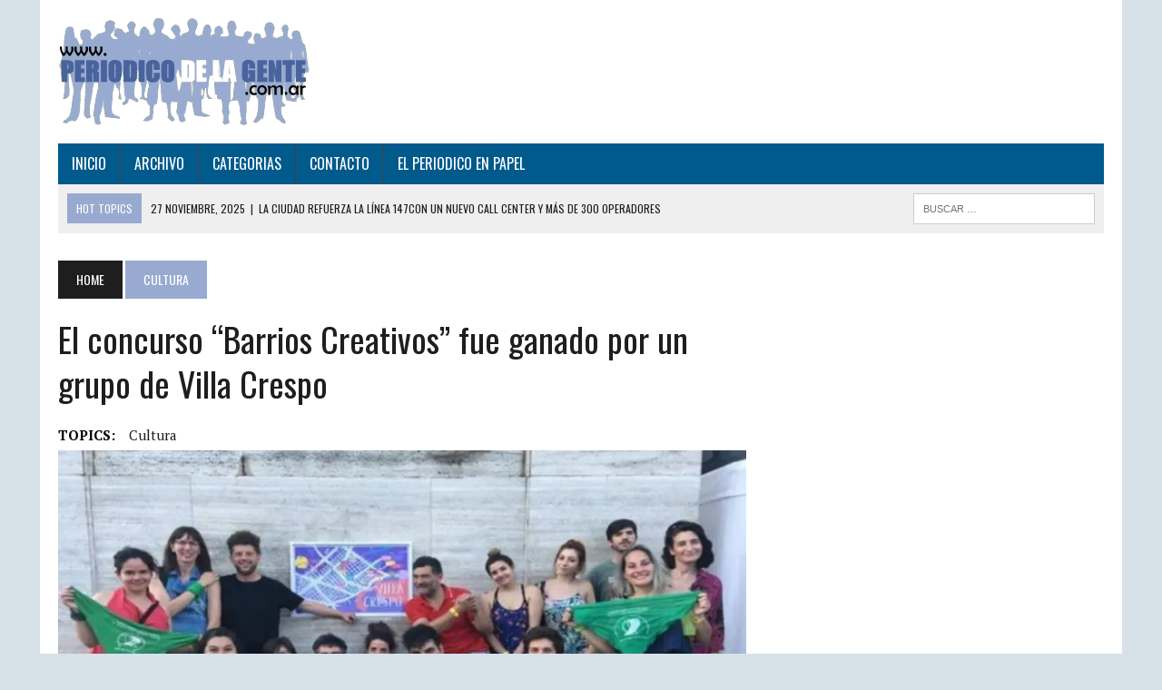

--- FILE ---
content_type: text/html; charset=UTF-8
request_url: http://www.periodicodelagente.com.ar/2018/11/el-concurso-barrios-creativos/
body_size: 9974
content:
<!DOCTYPE html>
<html class="no-js" lang="es">
<head>
<meta charset="UTF-8">
<meta name="viewport" content="width=device-width, initial-scale=1.0">
<link rel="profile" href="http://gmpg.org/xfn/11" />
<title>El concurso “Barrios Creativos” fue ganado por un grupo de Villa Crespo</title>
<meta name='robots' content='max-image-preview:large' />
	<style>img:is([sizes="auto" i], [sizes^="auto," i]) { contain-intrinsic-size: 3000px 1500px }</style>
	<link rel='dns-prefetch' href='//stats.wp.com' />
<link rel='dns-prefetch' href='//fonts.googleapis.com' />
<link rel='dns-prefetch' href='//v0.wordpress.com' />
<link rel='preconnect' href='//i0.wp.com' />
<link rel='preconnect' href='//c0.wp.com' />
<link rel="alternate" type="application/rss+xml" title=" &raquo; Feed" href="https://www.periodicodelagente.com.ar/feed/" />
<link rel="alternate" type="application/rss+xml" title=" &raquo; Feed de los comentarios" href="https://www.periodicodelagente.com.ar/comments/feed/" />
<script type="text/javascript">
/* <![CDATA[ */
window._wpemojiSettings = {"baseUrl":"https:\/\/s.w.org\/images\/core\/emoji\/16.0.1\/72x72\/","ext":".png","svgUrl":"https:\/\/s.w.org\/images\/core\/emoji\/16.0.1\/svg\/","svgExt":".svg","source":{"concatemoji":"http:\/\/www.periodicodelagente.com.ar\/wp-includes\/js\/wp-emoji-release.min.js?ver=6.8.3"}};
/*! This file is auto-generated */
!function(s,n){var o,i,e;function c(e){try{var t={supportTests:e,timestamp:(new Date).valueOf()};sessionStorage.setItem(o,JSON.stringify(t))}catch(e){}}function p(e,t,n){e.clearRect(0,0,e.canvas.width,e.canvas.height),e.fillText(t,0,0);var t=new Uint32Array(e.getImageData(0,0,e.canvas.width,e.canvas.height).data),a=(e.clearRect(0,0,e.canvas.width,e.canvas.height),e.fillText(n,0,0),new Uint32Array(e.getImageData(0,0,e.canvas.width,e.canvas.height).data));return t.every(function(e,t){return e===a[t]})}function u(e,t){e.clearRect(0,0,e.canvas.width,e.canvas.height),e.fillText(t,0,0);for(var n=e.getImageData(16,16,1,1),a=0;a<n.data.length;a++)if(0!==n.data[a])return!1;return!0}function f(e,t,n,a){switch(t){case"flag":return n(e,"\ud83c\udff3\ufe0f\u200d\u26a7\ufe0f","\ud83c\udff3\ufe0f\u200b\u26a7\ufe0f")?!1:!n(e,"\ud83c\udde8\ud83c\uddf6","\ud83c\udde8\u200b\ud83c\uddf6")&&!n(e,"\ud83c\udff4\udb40\udc67\udb40\udc62\udb40\udc65\udb40\udc6e\udb40\udc67\udb40\udc7f","\ud83c\udff4\u200b\udb40\udc67\u200b\udb40\udc62\u200b\udb40\udc65\u200b\udb40\udc6e\u200b\udb40\udc67\u200b\udb40\udc7f");case"emoji":return!a(e,"\ud83e\udedf")}return!1}function g(e,t,n,a){var r="undefined"!=typeof WorkerGlobalScope&&self instanceof WorkerGlobalScope?new OffscreenCanvas(300,150):s.createElement("canvas"),o=r.getContext("2d",{willReadFrequently:!0}),i=(o.textBaseline="top",o.font="600 32px Arial",{});return e.forEach(function(e){i[e]=t(o,e,n,a)}),i}function t(e){var t=s.createElement("script");t.src=e,t.defer=!0,s.head.appendChild(t)}"undefined"!=typeof Promise&&(o="wpEmojiSettingsSupports",i=["flag","emoji"],n.supports={everything:!0,everythingExceptFlag:!0},e=new Promise(function(e){s.addEventListener("DOMContentLoaded",e,{once:!0})}),new Promise(function(t){var n=function(){try{var e=JSON.parse(sessionStorage.getItem(o));if("object"==typeof e&&"number"==typeof e.timestamp&&(new Date).valueOf()<e.timestamp+604800&&"object"==typeof e.supportTests)return e.supportTests}catch(e){}return null}();if(!n){if("undefined"!=typeof Worker&&"undefined"!=typeof OffscreenCanvas&&"undefined"!=typeof URL&&URL.createObjectURL&&"undefined"!=typeof Blob)try{var e="postMessage("+g.toString()+"("+[JSON.stringify(i),f.toString(),p.toString(),u.toString()].join(",")+"));",a=new Blob([e],{type:"text/javascript"}),r=new Worker(URL.createObjectURL(a),{name:"wpTestEmojiSupports"});return void(r.onmessage=function(e){c(n=e.data),r.terminate(),t(n)})}catch(e){}c(n=g(i,f,p,u))}t(n)}).then(function(e){for(var t in e)n.supports[t]=e[t],n.supports.everything=n.supports.everything&&n.supports[t],"flag"!==t&&(n.supports.everythingExceptFlag=n.supports.everythingExceptFlag&&n.supports[t]);n.supports.everythingExceptFlag=n.supports.everythingExceptFlag&&!n.supports.flag,n.DOMReady=!1,n.readyCallback=function(){n.DOMReady=!0}}).then(function(){return e}).then(function(){var e;n.supports.everything||(n.readyCallback(),(e=n.source||{}).concatemoji?t(e.concatemoji):e.wpemoji&&e.twemoji&&(t(e.twemoji),t(e.wpemoji)))}))}((window,document),window._wpemojiSettings);
/* ]]> */
</script>
<link rel='stylesheet' id='jetpack_related-posts-css' href='https://c0.wp.com/p/jetpack/14.9.1/modules/related-posts/related-posts.css' type='text/css' media='all' />
<style id='wp-emoji-styles-inline-css' type='text/css'>

	img.wp-smiley, img.emoji {
		display: inline !important;
		border: none !important;
		box-shadow: none !important;
		height: 1em !important;
		width: 1em !important;
		margin: 0 0.07em !important;
		vertical-align: -0.1em !important;
		background: none !important;
		padding: 0 !important;
	}
</style>
<link rel='stylesheet' id='wp-block-library-css' href='https://c0.wp.com/c/6.8.3/wp-includes/css/dist/block-library/style.min.css' type='text/css' media='all' />
<style id='classic-theme-styles-inline-css' type='text/css'>
/*! This file is auto-generated */
.wp-block-button__link{color:#fff;background-color:#32373c;border-radius:9999px;box-shadow:none;text-decoration:none;padding:calc(.667em + 2px) calc(1.333em + 2px);font-size:1.125em}.wp-block-file__button{background:#32373c;color:#fff;text-decoration:none}
</style>
<link rel='stylesheet' id='mediaelement-css' href='https://c0.wp.com/c/6.8.3/wp-includes/js/mediaelement/mediaelementplayer-legacy.min.css' type='text/css' media='all' />
<link rel='stylesheet' id='wp-mediaelement-css' href='https://c0.wp.com/c/6.8.3/wp-includes/js/mediaelement/wp-mediaelement.min.css' type='text/css' media='all' />
<style id='jetpack-sharing-buttons-style-inline-css' type='text/css'>
.jetpack-sharing-buttons__services-list{display:flex;flex-direction:row;flex-wrap:wrap;gap:0;list-style-type:none;margin:5px;padding:0}.jetpack-sharing-buttons__services-list.has-small-icon-size{font-size:12px}.jetpack-sharing-buttons__services-list.has-normal-icon-size{font-size:16px}.jetpack-sharing-buttons__services-list.has-large-icon-size{font-size:24px}.jetpack-sharing-buttons__services-list.has-huge-icon-size{font-size:36px}@media print{.jetpack-sharing-buttons__services-list{display:none!important}}.editor-styles-wrapper .wp-block-jetpack-sharing-buttons{gap:0;padding-inline-start:0}ul.jetpack-sharing-buttons__services-list.has-background{padding:1.25em 2.375em}
</style>
<style id='global-styles-inline-css' type='text/css'>
:root{--wp--preset--aspect-ratio--square: 1;--wp--preset--aspect-ratio--4-3: 4/3;--wp--preset--aspect-ratio--3-4: 3/4;--wp--preset--aspect-ratio--3-2: 3/2;--wp--preset--aspect-ratio--2-3: 2/3;--wp--preset--aspect-ratio--16-9: 16/9;--wp--preset--aspect-ratio--9-16: 9/16;--wp--preset--color--black: #000000;--wp--preset--color--cyan-bluish-gray: #abb8c3;--wp--preset--color--white: #ffffff;--wp--preset--color--pale-pink: #f78da7;--wp--preset--color--vivid-red: #cf2e2e;--wp--preset--color--luminous-vivid-orange: #ff6900;--wp--preset--color--luminous-vivid-amber: #fcb900;--wp--preset--color--light-green-cyan: #7bdcb5;--wp--preset--color--vivid-green-cyan: #00d084;--wp--preset--color--pale-cyan-blue: #8ed1fc;--wp--preset--color--vivid-cyan-blue: #0693e3;--wp--preset--color--vivid-purple: #9b51e0;--wp--preset--gradient--vivid-cyan-blue-to-vivid-purple: linear-gradient(135deg,rgba(6,147,227,1) 0%,rgb(155,81,224) 100%);--wp--preset--gradient--light-green-cyan-to-vivid-green-cyan: linear-gradient(135deg,rgb(122,220,180) 0%,rgb(0,208,130) 100%);--wp--preset--gradient--luminous-vivid-amber-to-luminous-vivid-orange: linear-gradient(135deg,rgba(252,185,0,1) 0%,rgba(255,105,0,1) 100%);--wp--preset--gradient--luminous-vivid-orange-to-vivid-red: linear-gradient(135deg,rgba(255,105,0,1) 0%,rgb(207,46,46) 100%);--wp--preset--gradient--very-light-gray-to-cyan-bluish-gray: linear-gradient(135deg,rgb(238,238,238) 0%,rgb(169,184,195) 100%);--wp--preset--gradient--cool-to-warm-spectrum: linear-gradient(135deg,rgb(74,234,220) 0%,rgb(151,120,209) 20%,rgb(207,42,186) 40%,rgb(238,44,130) 60%,rgb(251,105,98) 80%,rgb(254,248,76) 100%);--wp--preset--gradient--blush-light-purple: linear-gradient(135deg,rgb(255,206,236) 0%,rgb(152,150,240) 100%);--wp--preset--gradient--blush-bordeaux: linear-gradient(135deg,rgb(254,205,165) 0%,rgb(254,45,45) 50%,rgb(107,0,62) 100%);--wp--preset--gradient--luminous-dusk: linear-gradient(135deg,rgb(255,203,112) 0%,rgb(199,81,192) 50%,rgb(65,88,208) 100%);--wp--preset--gradient--pale-ocean: linear-gradient(135deg,rgb(255,245,203) 0%,rgb(182,227,212) 50%,rgb(51,167,181) 100%);--wp--preset--gradient--electric-grass: linear-gradient(135deg,rgb(202,248,128) 0%,rgb(113,206,126) 100%);--wp--preset--gradient--midnight: linear-gradient(135deg,rgb(2,3,129) 0%,rgb(40,116,252) 100%);--wp--preset--font-size--small: 13px;--wp--preset--font-size--medium: 20px;--wp--preset--font-size--large: 36px;--wp--preset--font-size--x-large: 42px;--wp--preset--spacing--20: 0.44rem;--wp--preset--spacing--30: 0.67rem;--wp--preset--spacing--40: 1rem;--wp--preset--spacing--50: 1.5rem;--wp--preset--spacing--60: 2.25rem;--wp--preset--spacing--70: 3.38rem;--wp--preset--spacing--80: 5.06rem;--wp--preset--shadow--natural: 6px 6px 9px rgba(0, 0, 0, 0.2);--wp--preset--shadow--deep: 12px 12px 50px rgba(0, 0, 0, 0.4);--wp--preset--shadow--sharp: 6px 6px 0px rgba(0, 0, 0, 0.2);--wp--preset--shadow--outlined: 6px 6px 0px -3px rgba(255, 255, 255, 1), 6px 6px rgba(0, 0, 0, 1);--wp--preset--shadow--crisp: 6px 6px 0px rgba(0, 0, 0, 1);}:where(.is-layout-flex){gap: 0.5em;}:where(.is-layout-grid){gap: 0.5em;}body .is-layout-flex{display: flex;}.is-layout-flex{flex-wrap: wrap;align-items: center;}.is-layout-flex > :is(*, div){margin: 0;}body .is-layout-grid{display: grid;}.is-layout-grid > :is(*, div){margin: 0;}:where(.wp-block-columns.is-layout-flex){gap: 2em;}:where(.wp-block-columns.is-layout-grid){gap: 2em;}:where(.wp-block-post-template.is-layout-flex){gap: 1.25em;}:where(.wp-block-post-template.is-layout-grid){gap: 1.25em;}.has-black-color{color: var(--wp--preset--color--black) !important;}.has-cyan-bluish-gray-color{color: var(--wp--preset--color--cyan-bluish-gray) !important;}.has-white-color{color: var(--wp--preset--color--white) !important;}.has-pale-pink-color{color: var(--wp--preset--color--pale-pink) !important;}.has-vivid-red-color{color: var(--wp--preset--color--vivid-red) !important;}.has-luminous-vivid-orange-color{color: var(--wp--preset--color--luminous-vivid-orange) !important;}.has-luminous-vivid-amber-color{color: var(--wp--preset--color--luminous-vivid-amber) !important;}.has-light-green-cyan-color{color: var(--wp--preset--color--light-green-cyan) !important;}.has-vivid-green-cyan-color{color: var(--wp--preset--color--vivid-green-cyan) !important;}.has-pale-cyan-blue-color{color: var(--wp--preset--color--pale-cyan-blue) !important;}.has-vivid-cyan-blue-color{color: var(--wp--preset--color--vivid-cyan-blue) !important;}.has-vivid-purple-color{color: var(--wp--preset--color--vivid-purple) !important;}.has-black-background-color{background-color: var(--wp--preset--color--black) !important;}.has-cyan-bluish-gray-background-color{background-color: var(--wp--preset--color--cyan-bluish-gray) !important;}.has-white-background-color{background-color: var(--wp--preset--color--white) !important;}.has-pale-pink-background-color{background-color: var(--wp--preset--color--pale-pink) !important;}.has-vivid-red-background-color{background-color: var(--wp--preset--color--vivid-red) !important;}.has-luminous-vivid-orange-background-color{background-color: var(--wp--preset--color--luminous-vivid-orange) !important;}.has-luminous-vivid-amber-background-color{background-color: var(--wp--preset--color--luminous-vivid-amber) !important;}.has-light-green-cyan-background-color{background-color: var(--wp--preset--color--light-green-cyan) !important;}.has-vivid-green-cyan-background-color{background-color: var(--wp--preset--color--vivid-green-cyan) !important;}.has-pale-cyan-blue-background-color{background-color: var(--wp--preset--color--pale-cyan-blue) !important;}.has-vivid-cyan-blue-background-color{background-color: var(--wp--preset--color--vivid-cyan-blue) !important;}.has-vivid-purple-background-color{background-color: var(--wp--preset--color--vivid-purple) !important;}.has-black-border-color{border-color: var(--wp--preset--color--black) !important;}.has-cyan-bluish-gray-border-color{border-color: var(--wp--preset--color--cyan-bluish-gray) !important;}.has-white-border-color{border-color: var(--wp--preset--color--white) !important;}.has-pale-pink-border-color{border-color: var(--wp--preset--color--pale-pink) !important;}.has-vivid-red-border-color{border-color: var(--wp--preset--color--vivid-red) !important;}.has-luminous-vivid-orange-border-color{border-color: var(--wp--preset--color--luminous-vivid-orange) !important;}.has-luminous-vivid-amber-border-color{border-color: var(--wp--preset--color--luminous-vivid-amber) !important;}.has-light-green-cyan-border-color{border-color: var(--wp--preset--color--light-green-cyan) !important;}.has-vivid-green-cyan-border-color{border-color: var(--wp--preset--color--vivid-green-cyan) !important;}.has-pale-cyan-blue-border-color{border-color: var(--wp--preset--color--pale-cyan-blue) !important;}.has-vivid-cyan-blue-border-color{border-color: var(--wp--preset--color--vivid-cyan-blue) !important;}.has-vivid-purple-border-color{border-color: var(--wp--preset--color--vivid-purple) !important;}.has-vivid-cyan-blue-to-vivid-purple-gradient-background{background: var(--wp--preset--gradient--vivid-cyan-blue-to-vivid-purple) !important;}.has-light-green-cyan-to-vivid-green-cyan-gradient-background{background: var(--wp--preset--gradient--light-green-cyan-to-vivid-green-cyan) !important;}.has-luminous-vivid-amber-to-luminous-vivid-orange-gradient-background{background: var(--wp--preset--gradient--luminous-vivid-amber-to-luminous-vivid-orange) !important;}.has-luminous-vivid-orange-to-vivid-red-gradient-background{background: var(--wp--preset--gradient--luminous-vivid-orange-to-vivid-red) !important;}.has-very-light-gray-to-cyan-bluish-gray-gradient-background{background: var(--wp--preset--gradient--very-light-gray-to-cyan-bluish-gray) !important;}.has-cool-to-warm-spectrum-gradient-background{background: var(--wp--preset--gradient--cool-to-warm-spectrum) !important;}.has-blush-light-purple-gradient-background{background: var(--wp--preset--gradient--blush-light-purple) !important;}.has-blush-bordeaux-gradient-background{background: var(--wp--preset--gradient--blush-bordeaux) !important;}.has-luminous-dusk-gradient-background{background: var(--wp--preset--gradient--luminous-dusk) !important;}.has-pale-ocean-gradient-background{background: var(--wp--preset--gradient--pale-ocean) !important;}.has-electric-grass-gradient-background{background: var(--wp--preset--gradient--electric-grass) !important;}.has-midnight-gradient-background{background: var(--wp--preset--gradient--midnight) !important;}.has-small-font-size{font-size: var(--wp--preset--font-size--small) !important;}.has-medium-font-size{font-size: var(--wp--preset--font-size--medium) !important;}.has-large-font-size{font-size: var(--wp--preset--font-size--large) !important;}.has-x-large-font-size{font-size: var(--wp--preset--font-size--x-large) !important;}
:where(.wp-block-post-template.is-layout-flex){gap: 1.25em;}:where(.wp-block-post-template.is-layout-grid){gap: 1.25em;}
:where(.wp-block-columns.is-layout-flex){gap: 2em;}:where(.wp-block-columns.is-layout-grid){gap: 2em;}
:root :where(.wp-block-pullquote){font-size: 1.5em;line-height: 1.6;}
</style>
<link rel='stylesheet' id='sow-image-default-8b5b6f678277-css' href='http://www.periodicodelagente.com.ar/wp-content/uploads/siteorigin-widgets/sow-image-default-8b5b6f678277.css?ver=6.8.3' type='text/css' media='all' />
<link rel='stylesheet' id='sow-image-default-e8513d21b1d5-css' href='http://www.periodicodelagente.com.ar/wp-content/uploads/siteorigin-widgets/sow-image-default-e8513d21b1d5.css?ver=6.8.3' type='text/css' media='all' />
<link rel='stylesheet' id='sow-image-default-113ccd71f3e6-css' href='http://www.periodicodelagente.com.ar/wp-content/uploads/siteorigin-widgets/sow-image-default-113ccd71f3e6.css?ver=6.8.3' type='text/css' media='all' />
<link rel='stylesheet' id='mh-style-css' href='http://www.periodicodelagente.com.ar/wp-content/themes/mh-newsdesk/style.css?ver=1.5.5' type='text/css' media='all' />
<link rel='stylesheet' id='mh-font-awesome-css' href='http://www.periodicodelagente.com.ar/wp-content/themes/mh-newsdesk/includes/font-awesome.min.css' type='text/css' media='all' />
<link rel='stylesheet' id='mh-google-fonts-css' href='https://fonts.googleapis.com/css?family=PT+Serif:300,400,400italic,600,700%7cOswald:300,400,400italic,600,700' type='text/css' media='all' />
<script type="text/javascript" id="jetpack_related-posts-js-extra">
/* <![CDATA[ */
var related_posts_js_options = {"post_heading":"h4"};
/* ]]> */
</script>
<script type="text/javascript" src="https://c0.wp.com/p/jetpack/14.9.1/_inc/build/related-posts/related-posts.min.js" id="jetpack_related-posts-js"></script>
<script type="text/javascript" src="https://c0.wp.com/c/6.8.3/wp-includes/js/jquery/jquery.min.js" id="jquery-core-js"></script>
<script type="text/javascript" src="https://c0.wp.com/c/6.8.3/wp-includes/js/jquery/jquery-migrate.min.js" id="jquery-migrate-js"></script>
<script type="text/javascript" src="http://www.periodicodelagente.com.ar/wp-content/themes/mh-newsdesk/js/scripts.js?ver=6.8.3" id="mh-scripts-js"></script>
<link rel="https://api.w.org/" href="https://www.periodicodelagente.com.ar/wp-json/" /><link rel="alternate" title="JSON" type="application/json" href="https://www.periodicodelagente.com.ar/wp-json/wp/v2/posts/1644" /><link rel="EditURI" type="application/rsd+xml" title="RSD" href="https://www.periodicodelagente.com.ar/xmlrpc.php?rsd" />
<meta name="generator" content="WordPress 6.8.3" />
<link rel="canonical" href="https://www.periodicodelagente.com.ar/2018/11/el-concurso-barrios-creativos/" />
<link rel='shortlink' href='https://wp.me/p9rx8W-qw' />
<link rel="alternate" title="oEmbed (JSON)" type="application/json+oembed" href="https://www.periodicodelagente.com.ar/wp-json/oembed/1.0/embed?url=https%3A%2F%2Fwww.periodicodelagente.com.ar%2F2018%2F11%2Fel-concurso-barrios-creativos%2F" />
<link rel="alternate" title="oEmbed (XML)" type="text/xml+oembed" href="https://www.periodicodelagente.com.ar/wp-json/oembed/1.0/embed?url=https%3A%2F%2Fwww.periodicodelagente.com.ar%2F2018%2F11%2Fel-concurso-barrios-creativos%2F&#038;format=xml" />
	<style>img#wpstats{display:none}</style>
			<style type="text/css">
    	    		.social-nav a:hover, .logo-title, .entry-content a, a:hover, .entry-meta .entry-meta-author, .entry-meta a, .comment-info, blockquote, .pagination a:hover .pagelink { color: #98aad0; }
			.main-nav li:hover, .slicknav_menu, .ticker-title, .breadcrumb a, .breadcrumb .bc-text, .button span, .widget-title span, input[type=submit], table th, .comment-section-title .comment-count, #cancel-comment-reply-link:hover, .pagination .current, .pagination .pagelink { background: #98aad0; }
			blockquote, input[type=text]:hover, input[type=email]:hover, input[type=tel]:hover, input[type=url]:hover, textarea:hover { border-color: #98aad0; }
    	    	    				.main-nav, .main-nav ul li:hover > ul, .mh-footer { background: #005a8c; }
    	    	    	    		</style>
    <!--[if lt IE 9]>
<script src="http://www.periodicodelagente.com.ar/wp-content/themes/mh-newsdesk/js/css3-mediaqueries.js"></script>
<![endif]-->
<style type="text/css" id="custom-background-css">
body.custom-background { background-color: #d7e1e8; }
</style>
	<link rel="icon" href="https://i0.wp.com/www.periodicodelagente.com.ar/wp-content/uploads/2017/12/icono.jpg?fit=32%2C32&#038;ssl=1" sizes="32x32" />
<link rel="icon" href="https://i0.wp.com/www.periodicodelagente.com.ar/wp-content/uploads/2017/12/icono.jpg?fit=78%2C78&#038;ssl=1" sizes="192x192" />
<link rel="apple-touch-icon" href="https://i0.wp.com/www.periodicodelagente.com.ar/wp-content/uploads/2017/12/icono.jpg?fit=78%2C78&#038;ssl=1" />
<meta name="msapplication-TileImage" content="https://i0.wp.com/www.periodicodelagente.com.ar/wp-content/uploads/2017/12/icono.jpg?fit=78%2C78&#038;ssl=1" />
</head>
<body class="wp-singular post-template-default single single-post postid-1644 single-format-standard custom-background wp-theme-mh-newsdesk mh-right-sb mh-loop-layout1" itemscope="itemscope" itemtype="http://schema.org/WebPage">
<div id="mh-wrapper">
<header class="mh-header" itemscope="itemscope" itemtype="http://schema.org/WPHeader">
	<div class="header-wrap clearfix">
				<div class="mh-col mh-1-3 header-logo-full">
			<a href="https://www.periodicodelagente.com.ar/" title="" rel="home">
<div class="logo-wrap" role="banner">
<img src="http://www.periodicodelagente.com.ar/wp-content/uploads/2023/02/logo.gif" height="118" width="278" alt="" />
</div>
</a>
		</div>
			</div>
	<div class="header-menu clearfix">
		<nav class="main-nav clearfix" itemscope="itemscope" itemtype="http://schema.org/SiteNavigationElement">
			<div class="menu-_principal-container"><ul id="menu-_principal" class="menu"><li id="menu-item-245" class="menu-item menu-item-type-custom menu-item-object-custom menu-item-245"><a href="http://www.periodicodelagente.com.ar">INICIO</a></li>
<li id="menu-item-248" class="menu-item menu-item-type-custom menu-item-object-custom menu-item-has-children menu-item-248"><a href="#">ARCHIVO</a>
<ul class="sub-menu">
	<li id="menu-item-853" class="menu-item menu-item-type-custom menu-item-object-custom menu-item-853"><a href="https://www.periodicodelagente.com.ar/2018/">2018</a></li>
	<li id="menu-item-1898" class="menu-item menu-item-type-custom menu-item-object-custom menu-item-1898"><a href="https://www.periodicodelagente.com.ar/2019/">2019</a></li>
	<li id="menu-item-5432" class="menu-item menu-item-type-custom menu-item-object-custom menu-item-5432"><a href="https://www.periodicodelagente.com.ar/2020/">2020</a></li>
	<li id="menu-item-5433" class="menu-item menu-item-type-custom menu-item-object-custom menu-item-5433"><a href="https://www.periodicodelagente.com.ar/2021/">2021</a></li>
	<li id="menu-item-5434" class="menu-item menu-item-type-custom menu-item-object-custom menu-item-5434"><a href="https://www.periodicodelagente.com.ar/2022/">2022</a></li>
	<li id="menu-item-5435" class="menu-item menu-item-type-custom menu-item-object-custom menu-item-5435"><a href="https://www.periodicodelagente.com.ar/2023/">2023</a></li>
</ul>
</li>
<li id="menu-item-247" class="menu-item menu-item-type-custom menu-item-object-custom menu-item-247"><a href="#">CATEGORIAS</a></li>
<li id="menu-item-246" class="menu-item menu-item-type-post_type menu-item-object-page menu-item-246"><a href="https://www.periodicodelagente.com.ar/contact/">CONTACTO</a></li>
<li id="menu-item-249" class="menu-item menu-item-type-custom menu-item-object-custom menu-item-249"><a href="https://www.periodicodelagente.com.ar/wp-content/uploads/2023/02/PERIODICO344.pdf">EL PERIODICO EN PAPEL</a></li>
</ul></div>		</nav>
		<div class="header-sub clearfix">
							<div id="ticker" class="news-ticker mh-col mh-2-3 clearfix">
			<span class="ticker-title">
			Hot Topics		</span>
		<ul class="ticker-content">			<li class="ticker-item">
				<a class="ticker-item-link" href="https://www.periodicodelagente.com.ar/2025/11/la-ciudad-refuerza-la-linea-147con-un-nuevo-call-center-y-mas-de-300-operadores/" title="La Ciudad refuerza la línea 147con un nuevo call center y más de 300 operadores">
					<span class="ticker-item-date">27 noviembre, 2025</span>
					<span class="ticker-item-separator">|</span>
					<span class="ticker-item-title">La Ciudad refuerza la línea 147con un nuevo call center y más de 300 operadores</span>
				</a>
			</li>			<li class="ticker-item">
				<a class="ticker-item-link" href="https://www.periodicodelagente.com.ar/2025/11/la-ciudad-celebro-el-9-aniversario-de-la-creacion-del-cuerpo-de-bomberos/" title="La Ciudad celebró el 9° aniversario de la creación del cuerpo de Bomberos">
					<span class="ticker-item-date">26 noviembre, 2025</span>
					<span class="ticker-item-separator">|</span>
					<span class="ticker-item-title">La Ciudad celebró el 9° aniversario de la creación del cuerpo de Bomberos</span>
				</a>
			</li>			<li class="ticker-item">
				<a class="ticker-item-link" href="https://www.periodicodelagente.com.ar/2025/11/obras-ineditas-de-estanislao-florido-dialogaran-con-el-acervo-patrimonial-del-museo-de-la-ciudad/" title="Obras inéditas de Estanislao Florido dialogarán con el acervo patrimonial del Museo de la Ciudad">
					<span class="ticker-item-date">25 noviembre, 2025</span>
					<span class="ticker-item-separator">|</span>
					<span class="ticker-item-title">Obras inéditas de Estanislao Florido dialogarán con el acervo patrimonial del Museo de la Ciudad</span>
				</a>
			</li>			<li class="ticker-item">
				<a class="ticker-item-link" href="https://www.periodicodelagente.com.ar/2025/11/el-premio-gubbio-2025-reconocio-al-hotel-debaines-de-santiago-de-chile-por-su-intervencion-en-el-casco-historico/" title="El Premio Gubbio 2025 reconoció al Hotel Debaines de Santiago de Chile por su intervención en el casco histórico">
					<span class="ticker-item-date">18 noviembre, 2025</span>
					<span class="ticker-item-separator">|</span>
					<span class="ticker-item-title">El Premio Gubbio 2025 reconoció al Hotel Debaines de Santiago de Chile por su intervención en el casco histórico</span>
				</a>
			</li>			<li class="ticker-item">
				<a class="ticker-item-link" href="https://www.periodicodelagente.com.ar/2025/11/jorge-macri-ratifico-la-construccion-de-la-linea-f-en-marzo-abril-empiezan-las-obras/" title="Jorge Macri ratificó la construcción de la Línea F: «en marzo-abril empiezan las obras»">
					<span class="ticker-item-date">12 noviembre, 2025</span>
					<span class="ticker-item-separator">|</span>
					<span class="ticker-item-title">Jorge Macri ratificó la construcción de la Línea F: «en marzo-abril empiezan las obras»</span>
				</a>
			</li>	</ul>
</div>						<aside class="mh-col mh-1-3 header-search">
				<form role="search" method="get" class="search-form" action="https://www.periodicodelagente.com.ar/">
				<label>
					<span class="screen-reader-text">Buscar:</span>
					<input type="search" class="search-field" placeholder="Buscar &hellip;" value="" name="s" />
				</label>
				<input type="submit" class="search-submit" value="Buscar" />
			</form>			</aside>
		</div>
	</div>
</header><div class="mh-section mh-group">
	<div id="main-content" class="mh-content" role="main" itemprop="mainContentOfPage"><nav class="breadcrumb" itemscope itemtype="http://schema.org/BreadcrumbList"><span itemprop="itemListElement" itemscope itemtype="http://schema.org/ListItem"><a href="https://www.periodicodelagente.com.ar" itemprop="item" class="bc-home"><span itemprop="name">Home</span></a><meta itemprop="position" content="1" /></span> <span itemprop="itemListElement" itemscope itemtype="http://schema.org/ListItem"><a href="https://www.periodicodelagente.com.ar/category/cultura/" itemprop="item"><span itemprop="name">Cultura</span></a><meta itemprop="position" content="2" /></span></nav>
<article id="post-1644" class="post-1644 post type-post status-publish format-standard has-post-thumbnail hentry category-cultura tag-cultura">
	<header class="entry-header clearfix">
		<h1 class="entry-title">
			El concurso “Barrios Creativos” fue ganado por un grupo de Villa Crespo		</h1><div class="entry-tags clearfix"><span>TOPICS:</span><a href="https://www.periodicodelagente.com.ar/tag/cultura/" rel="tag">cultura</a></div>	</header>
<div class="entry-thumbnail">
<img width="777" height="437" src="https://i0.wp.com/www.periodicodelagente.com.ar/wp-content/uploads/2018/11/cultura-1.jpg?resize=777%2C437&amp;ssl=1" class="attachment-content-single size-content-single wp-post-image" alt="" decoding="async" fetchpriority="high" data-attachment-id="1648" data-permalink="https://www.periodicodelagente.com.ar/2018/11/el-concurso-barrios-creativos/cultura-8/" data-orig-file="https://i0.wp.com/www.periodicodelagente.com.ar/wp-content/uploads/2018/11/cultura-1.jpg?fit=800%2C533&amp;ssl=1" data-orig-size="800,533" data-comments-opened="0" data-image-meta="{&quot;aperture&quot;:&quot;0&quot;,&quot;credit&quot;:&quot;&quot;,&quot;camera&quot;:&quot;&quot;,&quot;caption&quot;:&quot;&quot;,&quot;created_timestamp&quot;:&quot;0&quot;,&quot;copyright&quot;:&quot;&quot;,&quot;focal_length&quot;:&quot;0&quot;,&quot;iso&quot;:&quot;0&quot;,&quot;shutter_speed&quot;:&quot;0&quot;,&quot;title&quot;:&quot;&quot;,&quot;orientation&quot;:&quot;0&quot;}" data-image-title="cultura" data-image-description="" data-image-caption="" data-medium-file="https://i0.wp.com/www.periodicodelagente.com.ar/wp-content/uploads/2018/11/cultura-1.jpg?fit=300%2C200&amp;ssl=1" data-large-file="https://i0.wp.com/www.periodicodelagente.com.ar/wp-content/uploads/2018/11/cultura-1.jpg?fit=800%2C533&amp;ssl=1" /></div>
<p class="entry-meta">
<span class="entry-meta-author vcard author">Posted By: <a class="fn" href="https://www.periodicodelagente.com.ar/author/periodico/">Periódico de la Gente</a></span>
<span class="entry-meta-date updated">26 noviembre, 2018</span>
</p>
	<div class="entry-content clearfix">
		<p><em><strong>El proyecto cultural CLIC ganó el concurso Barrios Creativos y recibirá cinco millones y medio de pesos para realizarlo en 2019. Se presentaron 30 proyectos.</strong></em></p>
<p>En mayo de este año, el <strong>Ministro de Cultura </strong>de la Ciudad lanzó el programa <strong>Barrios Creativos</strong>, un concurso interbarrial en el que los equipos conformados por vecinos, artistas y gestores culturales diseñaron una propuesta cultural anual para llevarla a cabo durante el 2019. La Ciudad estuvo dividida en <strong>30 equipos</strong>, organizados por <strong>barrio o por comuna, </strong>que presentaron los proyectos.</p>
<p>El miércoles pasado, en un festival en <strong>Parque Rivadavia</strong>, en el barrio de <strong>Caballito, </strong>donde tocaron <strong>Fonso, La Pipetuá y Miss Bolivia, </strong>se anunció a los ganadores: <strong>CLIC, de Villa Crespo, </strong>sacó el primer premio y tendrá <strong>$5.500.000</strong> de financiamiento para poder llevar adelante su programación durante el año próximo.</p>
<p>El mentor es <strong>Demián Adler</strong> y en el equipo hay representantes de centros culturales, organizaciones feministas, compañías de danzas, centros de jubilados y vecinos, entre otros actores.</p>
<p>El proyecto consiste en una programación transversal con cruce de actividades en el que personas de diferentes edades, niveles socio-culturales, intereses y géneros se encuentren activamente.</p>
<p><strong>CLIC</strong> se define a sí mismo como <em>“un entramado de vínculos, ideas, saberes y experiencias culturales puesto en función de enriquecer la vida cultural de Villa Crespo, de construir y deconstruir su profunda identidad”.</em></p>
<p>Resultaron premiados otros tres equipos que recibirán <strong>$2.500.000 </strong>cada uno: <strong>Villa Luro, Versalles y Villa Real; Saldías y Recoleta; Villa Santa Rita y Villa General Mitre </strong>por sus proyectos <strong>FOV, Lados Cultura Urbana y Santa Mitre </strong>respectivamente. Además, los otros 11 equipos participantes contarán con el apoyo del Ministerio para realizar algunas de las actividades propuestas.</p>

<div id='jp-relatedposts' class='jp-relatedposts' >
	
</div>	</div>
	</article><nav class="post-nav-wrap" itemscope="itemscope" itemtype="http://schema.org/SiteNavigationElement">
<ul class="post-nav clearfix">
<li class="post-nav-prev">
<a href="https://www.periodicodelagente.com.ar/2018/11/a-cien-anos-de-la-carrera-del-siglo-en-la-casa-de-carlos-gardel/" rel="prev"><i class="fa fa-chevron-left"></i>Previous post</a></li>
<li class="post-nav-next">
<a href="https://www.periodicodelagente.com.ar/2018/11/ciudad-de-buenos-aires-referente-de-excelencia-en-provision-de-servicios-a-los-ciudadanos/" rel="next">Next post<i class="fa fa-chevron-right"></i></a></li>
</ul>
</nav>
		<h4 class="widget-title related-content-title">
			<span>Related Articles</span>
		</h4>
		<div class="related-content clearfix"><article class="mh-col mh-1-4 content-grid post-3584 post type-post status-publish format-standard has-post-thumbnail hentry category-cultura tag-cultura">
	<div class="content-thumb content-grid-thumb">
		<a href="https://www.periodicodelagente.com.ar/2020/12/la-ciudad-genera-conciencia-y-homenajea-idolos-populares-con-llamativos-murales/" title="La Ciudad genera conciencia y homenajea ídolos populares con llamativos murales"><img width="180" height="101" src="https://i0.wp.com/www.periodicodelagente.com.ar/wp-content/uploads/2020/12/cultura.jpg?resize=180%2C101&amp;ssl=1" class="attachment-content-grid size-content-grid wp-post-image" alt="" decoding="async" srcset="https://i0.wp.com/www.periodicodelagente.com.ar/wp-content/uploads/2020/12/cultura.jpg?resize=696%2C385&amp;ssl=1 696w, https://i0.wp.com/www.periodicodelagente.com.ar/wp-content/uploads/2020/12/cultura.jpg?zoom=2&amp;resize=180%2C101&amp;ssl=1 360w, https://i0.wp.com/www.periodicodelagente.com.ar/wp-content/uploads/2020/12/cultura.jpg?zoom=3&amp;resize=180%2C101&amp;ssl=1 540w" sizes="(max-width: 180px) 100vw, 180px" data-attachment-id="3585" data-permalink="https://www.periodicodelagente.com.ar/2020/12/la-ciudad-genera-conciencia-y-homenajea-idolos-populares-con-llamativos-murales/cultura-16/" data-orig-file="https://i0.wp.com/www.periodicodelagente.com.ar/wp-content/uploads/2020/12/cultura.jpg?fit=700%2C467&amp;ssl=1" data-orig-size="700,467" data-comments-opened="0" data-image-meta="{&quot;aperture&quot;:&quot;5.6&quot;,&quot;credit&quot;:&quot;&quot;,&quot;camera&quot;:&quot;Canon EOS 6D&quot;,&quot;caption&quot;:&quot;&quot;,&quot;created_timestamp&quot;:&quot;0&quot;,&quot;copyright&quot;:&quot;arielgarcia.com.ar&quot;,&quot;focal_length&quot;:&quot;36&quot;,&quot;iso&quot;:&quot;800&quot;,&quot;shutter_speed&quot;:&quot;0.003125&quot;,&quot;title&quot;:&quot;&quot;,&quot;orientation&quot;:&quot;0&quot;}" data-image-title="cultura" data-image-description="" data-image-caption="" data-medium-file="https://i0.wp.com/www.periodicodelagente.com.ar/wp-content/uploads/2020/12/cultura.jpg?fit=300%2C200&amp;ssl=1" data-large-file="https://i0.wp.com/www.periodicodelagente.com.ar/wp-content/uploads/2020/12/cultura.jpg?fit=700%2C467&amp;ssl=1" />		</a>
	</div>
			<p class="entry-meta">
			<span><a href="https://www.periodicodelagente.com.ar/category/cultura/" rel="category tag">Cultura</a></span>
		</p>
		<h3 class="entry-title content-grid-title">
		<a href="https://www.periodicodelagente.com.ar/2020/12/la-ciudad-genera-conciencia-y-homenajea-idolos-populares-con-llamativos-murales/" title="La Ciudad genera conciencia y homenajea ídolos populares con llamativos murales" rel="bookmark">
			La Ciudad genera conciencia y homenajea ídolos populares con llamativos murales		</a>
	</h3>
</article>
<hr class="mh-separator content-grid-separator"><article class="mh-col mh-1-4 content-grid post-2186 post type-post status-publish format-standard has-post-thumbnail hentry category-cultura tag-cultura">
	<div class="content-thumb content-grid-thumb">
		<a href="https://www.periodicodelagente.com.ar/2019/06/diversidad-cultural-en-la-legislatura-portena/" title="Diversidad cultural en la Legislatura porteña"><img width="180" height="101" src="https://i0.wp.com/www.periodicodelagente.com.ar/wp-content/uploads/2019/06/cultura3.jpg?resize=180%2C101&amp;ssl=1" class="attachment-content-grid size-content-grid wp-post-image" alt="" decoding="async" srcset="https://i0.wp.com/www.periodicodelagente.com.ar/wp-content/uploads/2019/06/cultura3.jpg?resize=696%2C385&amp;ssl=1 696w, https://i0.wp.com/www.periodicodelagente.com.ar/wp-content/uploads/2019/06/cultura3.jpg?zoom=2&amp;resize=180%2C101&amp;ssl=1 360w, https://i0.wp.com/www.periodicodelagente.com.ar/wp-content/uploads/2019/06/cultura3.jpg?zoom=3&amp;resize=180%2C101&amp;ssl=1 540w" sizes="(max-width: 180px) 100vw, 180px" data-attachment-id="2188" data-permalink="https://www.periodicodelagente.com.ar/2019/06/diversidad-cultural-en-la-legislatura-portena/cultura3-6/" data-orig-file="https://i0.wp.com/www.periodicodelagente.com.ar/wp-content/uploads/2019/06/cultura3.jpg?fit=696%2C464&amp;ssl=1" data-orig-size="696,464" data-comments-opened="0" data-image-meta="{&quot;aperture&quot;:&quot;0&quot;,&quot;credit&quot;:&quot;&quot;,&quot;camera&quot;:&quot;&quot;,&quot;caption&quot;:&quot;&quot;,&quot;created_timestamp&quot;:&quot;0&quot;,&quot;copyright&quot;:&quot;&quot;,&quot;focal_length&quot;:&quot;0&quot;,&quot;iso&quot;:&quot;0&quot;,&quot;shutter_speed&quot;:&quot;0&quot;,&quot;title&quot;:&quot;&quot;,&quot;orientation&quot;:&quot;0&quot;}" data-image-title="cultura3" data-image-description="" data-image-caption="" data-medium-file="https://i0.wp.com/www.periodicodelagente.com.ar/wp-content/uploads/2019/06/cultura3.jpg?fit=300%2C200&amp;ssl=1" data-large-file="https://i0.wp.com/www.periodicodelagente.com.ar/wp-content/uploads/2019/06/cultura3.jpg?fit=696%2C464&amp;ssl=1" />		</a>
	</div>
			<p class="entry-meta">
			<span><a href="https://www.periodicodelagente.com.ar/category/cultura/" rel="category tag">Cultura</a></span>
		</p>
		<h3 class="entry-title content-grid-title">
		<a href="https://www.periodicodelagente.com.ar/2019/06/diversidad-cultural-en-la-legislatura-portena/" title="Diversidad cultural en la Legislatura porteña" rel="bookmark">
			Diversidad cultural en la Legislatura porteña		</a>
	</h3>
</article>
<hr class="mh-separator content-grid-separator"><article class="mh-col mh-1-4 content-grid post-2073 post type-post status-publish format-standard has-post-thumbnail hentry category-cultura tag-cultura">
	<div class="content-thumb content-grid-thumb">
		<a href="https://www.periodicodelagente.com.ar/2019/05/la-legislatura-en-la-feria-del-libro/" title="La Legislatura en la Feria del Libro"><img width="180" height="101" src="https://i0.wp.com/www.periodicodelagente.com.ar/wp-content/uploads/2019/05/cultura3.jpg?resize=180%2C101&amp;ssl=1" class="attachment-content-grid size-content-grid wp-post-image" alt="" decoding="async" loading="lazy" srcset="https://i0.wp.com/www.periodicodelagente.com.ar/wp-content/uploads/2019/05/cultura3.jpg?resize=696%2C385&amp;ssl=1 696w, https://i0.wp.com/www.periodicodelagente.com.ar/wp-content/uploads/2019/05/cultura3.jpg?zoom=2&amp;resize=180%2C101&amp;ssl=1 360w, https://i0.wp.com/www.periodicodelagente.com.ar/wp-content/uploads/2019/05/cultura3.jpg?zoom=3&amp;resize=180%2C101&amp;ssl=1 540w" sizes="auto, (max-width: 180px) 100vw, 180px" data-attachment-id="2071" data-permalink="https://www.periodicodelagente.com.ar/2019/05/exposicion-fotografica-sobre-trabajadores-en-la-legislatura-portena/cultura3-5/" data-orig-file="https://i0.wp.com/www.periodicodelagente.com.ar/wp-content/uploads/2019/05/cultura3.jpg?fit=1200%2C800&amp;ssl=1" data-orig-size="1200,800" data-comments-opened="0" data-image-meta="{&quot;aperture&quot;:&quot;0&quot;,&quot;credit&quot;:&quot;&quot;,&quot;camera&quot;:&quot;&quot;,&quot;caption&quot;:&quot;&quot;,&quot;created_timestamp&quot;:&quot;0&quot;,&quot;copyright&quot;:&quot;&quot;,&quot;focal_length&quot;:&quot;0&quot;,&quot;iso&quot;:&quot;0&quot;,&quot;shutter_speed&quot;:&quot;0&quot;,&quot;title&quot;:&quot;&quot;,&quot;orientation&quot;:&quot;1&quot;}" data-image-title="cultura3" data-image-description="" data-image-caption="" data-medium-file="https://i0.wp.com/www.periodicodelagente.com.ar/wp-content/uploads/2019/05/cultura3.jpg?fit=300%2C200&amp;ssl=1" data-large-file="https://i0.wp.com/www.periodicodelagente.com.ar/wp-content/uploads/2019/05/cultura3.jpg?fit=1024%2C683&amp;ssl=1" />		</a>
	</div>
			<p class="entry-meta">
			<span><a href="https://www.periodicodelagente.com.ar/category/cultura/" rel="category tag">Cultura</a></span>
		</p>
		<h3 class="entry-title content-grid-title">
		<a href="https://www.periodicodelagente.com.ar/2019/05/la-legislatura-en-la-feria-del-libro/" title="La Legislatura en la Feria del Libro" rel="bookmark">
			La Legislatura en la Feria del Libro		</a>
	</h3>
</article>
<hr class="mh-separator content-grid-separator"><article class="mh-col mh-1-4 content-grid post-3494 post type-post status-publish format-standard has-post-thumbnail hentry category-cultura tag-cultura">
	<div class="content-thumb content-grid-thumb">
		<a href="https://www.periodicodelagente.com.ar/2020/10/el-ministro-de-cultura-respondio-a-los-legisladores/" title="El Ministro de Cultura respondió a los legisladores"><img width="180" height="101" src="https://i0.wp.com/www.periodicodelagente.com.ar/wp-content/uploads/2020/10/cultura.jpg?resize=180%2C101&amp;ssl=1" class="attachment-content-grid size-content-grid wp-post-image" alt="" decoding="async" loading="lazy" srcset="https://i0.wp.com/www.periodicodelagente.com.ar/wp-content/uploads/2020/10/cultura.jpg?resize=696%2C385&amp;ssl=1 696w, https://i0.wp.com/www.periodicodelagente.com.ar/wp-content/uploads/2020/10/cultura.jpg?zoom=2&amp;resize=180%2C101&amp;ssl=1 360w, https://i0.wp.com/www.periodicodelagente.com.ar/wp-content/uploads/2020/10/cultura.jpg?zoom=3&amp;resize=180%2C101&amp;ssl=1 540w" sizes="auto, (max-width: 180px) 100vw, 180px" data-attachment-id="3495" data-permalink="https://www.periodicodelagente.com.ar/2020/10/el-ministro-de-cultura-respondio-a-los-legisladores/cultura-15/" data-orig-file="https://i0.wp.com/www.periodicodelagente.com.ar/wp-content/uploads/2020/10/cultura.jpg?fit=1200%2C800&amp;ssl=1" data-orig-size="1200,800" data-comments-opened="0" data-image-meta="{&quot;aperture&quot;:&quot;0&quot;,&quot;credit&quot;:&quot;&quot;,&quot;camera&quot;:&quot;&quot;,&quot;caption&quot;:&quot;&quot;,&quot;created_timestamp&quot;:&quot;0&quot;,&quot;copyright&quot;:&quot;&quot;,&quot;focal_length&quot;:&quot;0&quot;,&quot;iso&quot;:&quot;0&quot;,&quot;shutter_speed&quot;:&quot;0&quot;,&quot;title&quot;:&quot;&quot;,&quot;orientation&quot;:&quot;0&quot;}" data-image-title="cultura" data-image-description="" data-image-caption="" data-medium-file="https://i0.wp.com/www.periodicodelagente.com.ar/wp-content/uploads/2020/10/cultura.jpg?fit=300%2C200&amp;ssl=1" data-large-file="https://i0.wp.com/www.periodicodelagente.com.ar/wp-content/uploads/2020/10/cultura.jpg?fit=1024%2C683&amp;ssl=1" />		</a>
	</div>
			<p class="entry-meta">
			<span><a href="https://www.periodicodelagente.com.ar/category/cultura/" rel="category tag">Cultura</a></span>
		</p>
		<h3 class="entry-title content-grid-title">
		<a href="https://www.periodicodelagente.com.ar/2020/10/el-ministro-de-cultura-respondio-a-los-legisladores/" title="El Ministro de Cultura respondió a los legisladores" rel="bookmark">
			El Ministro de Cultura respondió a los legisladores		</a>
	</h3>
</article>
<hr class="mh-separator content-grid-separator">		</div>	</div>
	<aside class="mh-sidebar" itemscope="itemscope" itemtype="http://schema.org/WPSideBar">
	</aside></div>
</div>
<footer class="mh-footer" itemscope="itemscope" itemtype="http://schema.org/WPFooter">
		<div class="wrapper-inner clearfix">
			</div>
	<div class="footer-bottom">
		<div class="wrapper-inner clearfix">
						<div class="copyright-wrap">
				<p class="copyright">
                      				</p>
			</div>
		</div>
	</div>
</footer>
<script type="speculationrules">
{"prefetch":[{"source":"document","where":{"and":[{"href_matches":"\/*"},{"not":{"href_matches":["\/wp-*.php","\/wp-admin\/*","\/wp-content\/uploads\/*","\/wp-content\/*","\/wp-content\/plugins\/*","\/wp-content\/themes\/mh-newsdesk\/*","\/*\\?(.+)"]}},{"not":{"selector_matches":"a[rel~=\"nofollow\"]"}},{"not":{"selector_matches":".no-prefetch, .no-prefetch a"}}]},"eagerness":"conservative"}]}
</script>
<script type="text/javascript" id="jetpack-stats-js-before">
/* <![CDATA[ */
_stq = window._stq || [];
_stq.push([ "view", JSON.parse("{\"v\":\"ext\",\"blog\":\"139549286\",\"post\":\"1644\",\"tz\":\"-3\",\"srv\":\"www.periodicodelagente.com.ar\",\"j\":\"1:14.9.1\"}") ]);
_stq.push([ "clickTrackerInit", "139549286", "1644" ]);
/* ]]> */
</script>
<script type="text/javascript" src="https://stats.wp.com/e-202548.js" id="jetpack-stats-js" defer="defer" data-wp-strategy="defer"></script>
</body>
</html>

--- FILE ---
content_type: text/css
request_url: http://www.periodicodelagente.com.ar/wp-content/uploads/siteorigin-widgets/sow-image-default-e8513d21b1d5.css?ver=6.8.3
body_size: 254
content:
.so-widget-sow-image-default-e8513d21b1d5 .widget-title {
  text-align: left;
}
.so-widget-sow-image-default-e8513d21b1d5 .sow-image-container {
  display: flex;
  align-items: flex-start;
  justify-content: center;
}
.so-widget-sow-image-default-e8513d21b1d5 .sow-image-container > a {
  display: inline-block;
  
  max-width: 100%;
}
@media screen and (-ms-high-contrast: active), screen and (-ms-high-contrast: none) {
  .so-widget-sow-image-default-e8513d21b1d5 .sow-image-container > a {
    display: flex;
  }
}
.so-widget-sow-image-default-e8513d21b1d5 .sow-image-container .so-widget-image {
  display: block;
  height: auto;
  max-width: 100%;
  
}